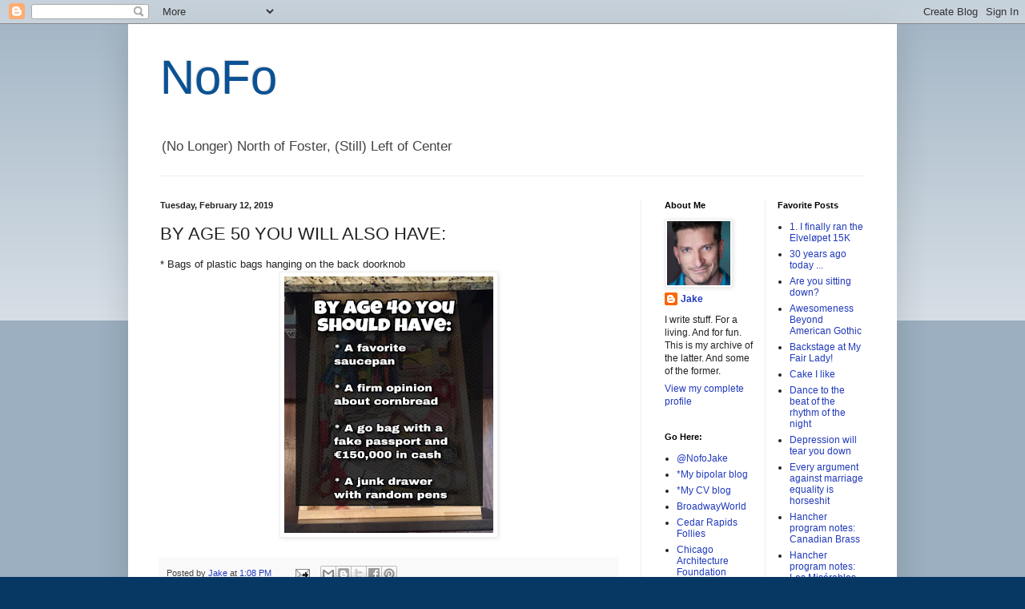

--- FILE ---
content_type: text/html; charset=UTF-8
request_url: https://nofo.blogspot.com/b/stats?style=BLACK_TRANSPARENT&timeRange=ALL_TIME&token=APq4FmBpGEzBDG1KsJSS0mTgzrx8OqHRHBxRszriq7725LIlCciQ_miQ7nc2u2Rm4vZoI-KW8ZOKE60vfSDfnXVrgputYaB_PQ
body_size: -16
content:
{"total":2425970,"sparklineOptions":{"backgroundColor":{"fillOpacity":0.1,"fill":"#000000"},"series":[{"areaOpacity":0.3,"color":"#202020"}]},"sparklineData":[[0,7],[1,7],[2,7],[3,8],[4,10],[5,7],[6,12],[7,8],[8,10],[9,7],[10,16],[11,25],[12,14],[13,13],[14,11],[15,9],[16,9],[17,10],[18,29],[19,55],[20,78],[21,100],[22,99],[23,93],[24,21],[25,29],[26,32],[27,23],[28,13],[29,3]],"nextTickMs":240000}